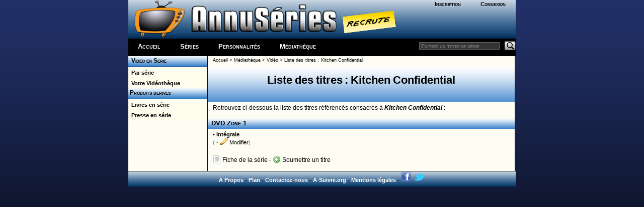

--- FILE ---
content_type: text/html; charset=windows-1252
request_url: http://www.a-suivre.org/annuseries/mediatheque/dvd/?p=liste&series=343
body_size: 2796
content:
<!DOCTYPE html> <html lang="fr">
	<head>
		<meta property="og:image" content="/annuseries/img/logo/icone_logo.png" />
		<meta name="viewport" content="width=device-width; initial-scale=1.0"/>
		<title>AnnuSeries.com - Médiathèque > Vidéo en série</title>
		<meta name="Content-Type" content="text/html; charset=utf-8"/>
		<meta http-equiv="Keywords" content="séries, télévision, tv, séries tv, séries télé, encyclopédie, acteur, actrice, photos, infos, news, actualités, diffusions, distribution, production, guide, épisodes, saison, créateur, producteur exécutif, scénariste, showrunner, doubleur, guest star, season finale, season premiere, cliffhanger, vidéos, dvd, hd dvd, blu-ray, livre, presse, magazine, annuaire, liens, site officiel, blog, site de fan" />
		<meta name="Robots" content="index,follow,all" />
		<meta name="revisit-after" content="1 day" />
		<meta name="distribution" content="global" />
		<meta name="author" content="AnnuSeries" />
		<link rel="search" type="application/opensearchdescription+xml" title="AnnusÃ©ries" href="https://www.a-suivre.org/annuseries/search.xml" /><link href="/annuseries/design/v6/annuseriescss3.css" rel="stylesheet" type="text/css" /><link href="/annuseries/design/v6/media-queries.css" rel="stylesheet" type="text/css" />		
		<!-- html5.js for IE less than 9 -->
		<!--[if lt IE 9]>
			<script src="https://html5shim.googlecode.com/svn/trunk/html5.js"></script>
		<![endif]-->

		<!-- css3-mediaqueries.js for IE less than 9 -->
		<!--[if lt IE 9]>
			<script src="https://css3-mediaqueries-js.googlecode.com/svn/trunk/css3-mediaqueries.js"></script>
		<![endif]-->
		<script src="/annuseries/js/jquery.js"></script>
		<script src="/annuseries/js/jquery-ui.min.js"></script>
		<script src="/annuseries/js/datepicker-fr.js"></script>
		<link href="/annuseries/js/css/annuseries-theme/jquery-ui-1.10.4.custom.min.css" rel="stylesheet" type="text/css"/>
			<script type="text/javascript">
function clearText(field){

    if (field.defaultValue == field.value) field.value = '';
    else if (field.value == '') field.value = field.defaultValue;

}
function clearPass(field){

    if (field.defaultValue == field.value) {
		field.value = '';
		field.type = 'password';
	}
    else { 
		if (field.value == '') {
			field.value = field.defaultValue;
			field.type = 'text';
		}
	}

}
</script>
		<script type="text/javascript">
			function close_splashout(){
				document.getElementById("flashcode").style.visibility="hidden";
			}
		</script>
		<!--Tynt pour copier/coller -->
		<script type="text/javascript">
			if(document.location.protocol=='http:'){
			 (function(){var s=document.createElement('script');s.async="async";s.type="text/javascript";s.src='https://tcr.tynt.com/ti.js';var h=document.getElementsByTagName('script')[0];h.parentNode.insertBefore(s,h);})();
			 var Tynt=Tynt||[];Tynt.push('b3_ZyC6TWr4ie9acwqm_6r');Tynt.i={"ap":"Copié sur :","as":"Tous les droits de reproduction sont réservés et la propriété exclusive d'AnnuSéries, membre d'A-suivre.org."};
			}
		</script>
		<!-- Code Google Analytics -->
		<script type="text/javascript" src="https://www.google-analytics.com/urchin.js"></script>
		<script type="text/javascript">
			_uacct = "UA-278169-4";
			urchinTracker();
		</script>
		<!-- Fin Code Google Analytics -->
<!-- debut headline-->
<link href="/annuseries/design/style.css" rel="stylesheet" type="text/css" />
</head><body>		<div id="enveloppe">
			<header id="header">
								<div class="header-content">
					<div class="logo">
						<div class="bloc-connexion">
		<ul id='bloconec'>
			<li><a href='/annuseries/membres/'>Inscription</a></li>
			 <li><a href='/annuseries/membres/membre.php'>Connexion</a></li>
		</ul>
		</div>
						<div class="logo-img">
							<a href="/annuseries/"><img src="/annuseries/img/logo/as_logo_vierge.png" alt="AnnuSéries - Logo" height="77" border="0" /></a><a href="/annuseries/site/index.php?p=recrute" class="recrute"><img src="/annuseries/img/logo/recrute.png" alt="AnnuSéries - Logo" height="77" border="0" /></a>
						</div>
					</div>
					<div id="bloc-menu-horizontal">
						<ul id='menu-horizontal'>
														<li class="accueilmenu"><a href="/annuseries/">Accueil</a></li>
							<li><a href="/annuseries/encyclopedie/">Séries</a></li>  
							<li><a href="/annuseries/encyclopedie/personnalite.php">Personnalités</a></li>
							<li><a href="/annuseries/mediatheque/">Médiathèque</a></li>
													</ul>
						<div class="searchbar">
							<form action="https://www.a-suivre.org/annuseries/encyclopedie/" method="get">
								<input name="mots" type="text" class="rech" placeholder="Entrez un titre de série"/>
								<input name="p" type="hidden" value="search/search" />
								<input name="Submit" type="image" src="/annuseries/img/bg_search.png" class="bout-rech" alt="Rechercher"/>
							</form>
						</div>
					</div>
									</div>
							</header>
			<div class="contenant">
				<aside id="sidebar-classic">
					<ul class="rollmenu">
						<li><a href="index.php">&nbsp;&nbsp;Vidéo en Série</a></li>
					</ul>
					<ul class="rollmenu2">
						<li><a href="?p=lettre&amp;cat=chiffre">&nbsp;&nbsp;Par série</a></li>
						<li><a href="?p=dvdtheque">&nbsp;&nbsp;Votre Vidéothèque</a></li>
					</ul>
					<ul class="rollmenu">
						<li><a href="../">&nbsp;Produits dérivés </a></li>
					</ul>
					<ul class="rollmenu2">
						<li><a href="../livres">&nbsp;&nbsp;Livres en série</a></li>
						<li><a href="../index.php?p=presse">&nbsp;&nbsp;Presse en série</a></li>
					</ul>
				</aside>
						<div id="content-classic"><div class='ariane'><a href='../index.php'>Accueil</a> &gt; <a href='../index.php'>Médiathéque</a> &gt; <a href='index.php'> 
			  Vidéo</a> &gt; <a href='?p=liste&series=343'>Liste des titres : Kitchen Confidential</a></div>
		<h1>Liste des titres : Kitchen Confidential</h1><p class='txt-m alinea'>Retrouvez ci-dessous la liste des titres référencés consacrés à <strong><em>Kitchen Confidential</em></strong> :</p><h3>DVD Zone 1</h3>
			<p class='txt-s alinea'><strong>&#8226; <a href='index.php?p=fiche&dvd=5585' style='text-decoration:none;'>Intégrale</a></span></strong></span><br />
					<span style='color:#666666'>( - <a href='?p=modifier&id=5585' style='text-decoration:none;'><img src='../../img/ico_modifier.png' alt='Icone Modifier' border='0' style='vertical-align:bottom;'> Modifier</a>)</span>		<br /><p class='txt-m alinea'><a href='../../encyclopedie/series.php?series=343' style='text-decoration:none;'><img src='../../img/ico_fiche.png' alt='Icone Fiche' border='0' style='vertical-align:bottom;'> Fiche de la série</a> - <a href="?p=admin/ajouter.php&series=343" style='text-decoration:none;'><img src='../../img/ico_ajouter.png' alt='Icone Ajouter' border='0' style='vertical-align:bottom;'> Soumettre un titre</a></p>				</div>
				<footer id="footer">
					<div class="copyright">
    <div style="text-align:center;">
		<a href="/annuseries/site/">A Propos</a> - <a href="/annuseries/site/?p=plan-du-site">Plan</a> - <a href="/annuseries/site/?p=nous_contacter">Contactez-nous</a> - <a href="http://www.a-suivre.org">A-Suivre.org</a> - <a href="/annuseries/mentions.php">Mentions légales</a> - 
		<a target="_blank" href="https://www.facebook.com/annuseries"><img border="0" alt="Retrouvez nous sur facebook" src="/annuseries/img/icone_facebook.png"/></a> <a target="_blank" href="https://www.twitter.com/annuseries"><img border="0" alt="Retrouvez nous sur facebook" src="/annuseries/img/icone_twitter.png"/></a>
	</div>
</div>
<script type="text/javascript" src="//s7.addthis.com/js/300/addthis_widget.js#pubid=ra-5be6f58b3f7fb892"></script> 
				</footer>
			</div>
		</div>
			</body>
</html>
